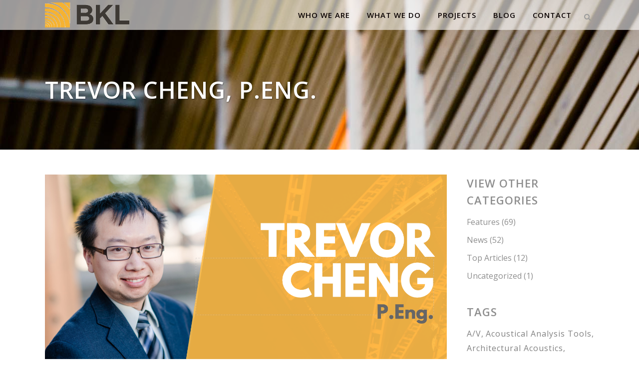

--- FILE ---
content_type: text/html; charset=UTF-8
request_url: https://bkl.ca/news/trevor-cheng-p-eng/
body_size: 13445
content:
<!DOCTYPE html><html lang="en-CA"><head><meta charset="UTF-8" /><link rel="preconnect" href="https://fonts.gstatic.com/" crossorigin /><meta name="viewport" content="width=device-width,initial-scale=1,user-scalable=no"><meta name="description" content="Acoustical engineering consultants in Vancouver provide consulting services for Western Canada and the world."><meta name="keywords" content="acoustics, acoustical, noise, noise control, vibration isolation, consulting services, engineering services, acoustical consulting, acoustical engineering"><link rel="profile" href="http://gmpg.org/xfn/11" /><link rel="pingback" href="https://bkl.ca/xmlrpc.php" /><title>BKL | Trevor Cheng, P.Eng.</title><meta name='robots' content='max-image-preview:large' /><link rel='dns-prefetch' href='//www.googletagmanager.com' /><link rel='dns-prefetch' href='//fonts.googleapis.com' /><link rel='dns-prefetch' href='//use.fontawesome.com' /><link rel="alternate" type="application/rss+xml" title="BKL &raquo; Feed" href="https://bkl.ca/feed/" /><link rel="alternate" type="application/rss+xml" title="BKL &raquo; Comments Feed" href="https://bkl.ca/comments/feed/" /> <script src="[data-uri]" defer></script><script data-optimized="1" src="https://bkl.ca/wp-content/plugins/litespeed-cache/assets/js/webfontloader.min.js" defer></script><link data-optimized="2" rel="stylesheet" href="https://bkl.ca/wp-content/litespeed/css/6c1a8c49032572f4a1ebb7f6047fd848.css?ver=7668f" /> <script type="text/javascript" src="https://bkl.ca/wp-includes/js/jquery/jquery.min.js?ver=3.7.1" id="jquery-core-js"></script> <script type="text/javascript" src="https://bkl.ca/wp-content/plugins/LayerSlider/assets/static/layerslider/js/layerslider.kreaturamedia.jquery.js?ver=7.14.1" id="layerslider-js"></script> 
 <script type="text/javascript" src="https://www.googletagmanager.com/gtag/js?id=GT-TXHQDS9X" id="google_gtagjs-js" defer data-deferred="1"></script> <script type="text/javascript" id="google_gtagjs-js-after" src="[data-uri]" defer></script> <script></script><meta name="generator" content="Powered by LayerSlider 7.14.1 - Build Heros, Sliders, and Popups. Create Animations and Beautiful, Rich Web Content as Easy as Never Before on WordPress." /><link rel="https://api.w.org/" href="https://bkl.ca/wp-json/" /><link rel="alternate" title="JSON" type="application/json" href="https://bkl.ca/wp-json/wp/v2/posts/19664" /><link rel="EditURI" type="application/rsd+xml" title="RSD" href="https://bkl.ca/xmlrpc.php?rsd" /><link rel="canonical" href="https://bkl.ca/news/trevor-cheng-p-eng/" /><link rel='shortlink' href='https://bkl.ca/?p=19664' /><link rel="alternate" title="oEmbed (JSON)" type="application/json+oembed" href="https://bkl.ca/wp-json/oembed/1.0/embed?url=https%3A%2F%2Fbkl.ca%2Fnews%2Ftrevor-cheng-p-eng%2F" /><link rel="alternate" title="oEmbed (XML)" type="text/xml+oembed" href="https://bkl.ca/wp-json/oembed/1.0/embed?url=https%3A%2F%2Fbkl.ca%2Fnews%2Ftrevor-cheng-p-eng%2F&#038;format=xml" /><meta name="generator" content="Site Kit by Google 1.170.0" /><meta name="generator" content="Elementor 3.34.2; features: additional_custom_breakpoints; settings: css_print_method-external, google_font-enabled, font_display-auto"><meta name="generator" content="Powered by WPBakery Page Builder - drag and drop page builder for WordPress."/><meta name="generator" content="Powered by Slider Revolution 6.7.29 - responsive, Mobile-Friendly Slider Plugin for WordPress with comfortable drag and drop interface." /><link rel="icon" href="https://bkl.ca/wp-content/uploads/cropped-BKL-logo-web-tab-32x32.jpg" sizes="32x32" /><link rel="icon" href="https://bkl.ca/wp-content/uploads/cropped-BKL-logo-web-tab-192x192.jpg" sizes="192x192" /><link rel="apple-touch-icon" href="https://bkl.ca/wp-content/uploads/cropped-BKL-logo-web-tab-180x180.jpg" /><meta name="msapplication-TileImage" content="https://bkl.ca/wp-content/uploads/cropped-BKL-logo-web-tab-270x270.jpg" />
<noscript><style>.wpb_animate_when_almost_visible { opacity: 1; }</style></noscript></head><body class="wp-singular post-template-default single single-post postid-19664 single-format-standard wp-theme-bridge bridge-core-3.3.3 qi-blocks-1.3.6 qodef-gutenberg--no-touch qodef-qi--no-touch qi-addons-for-elementor-1.9.5 qode-optimizer-1.0.4  qode-theme-ver-30.8.6 qode-theme-bridge qode_header_in_grid wpb-js-composer js-comp-ver-8.2 vc_responsive elementor-default elementor-kit-20567" itemscope itemtype="http://schema.org/WebPage"><div class="wrapper"><div class="wrapper_inner"><header class=" scroll_header_top_area  fixed scrolled_not_transparent page_header"><div class="header_inner clearfix"><form role="search" id="searchform" action="https://bkl.ca/" class="qode_search_form" method="get"><div class="container"><div class="container_inner clearfix">
<i class="qode_icon_font_awesome fa fa-search qode_icon_in_search" ></i>            <input type="text" placeholder="Search" name="s" class="qode_search_field" autocomplete="off" />
<input type="submit" value="Search" /><div class="qode_search_close">
<a href="#">
<i class="qode_icon_font_awesome fa fa-times qode_icon_in_search" ></i>                </a></div></div></div></form><div class="header_top_bottom_holder"><div class="header_bottom clearfix" style=' background-color:rgba(255, 255, 255, 0.6);' ><div class="container"><div class="container_inner clearfix"><div class="header_inner_left"><div class="mobile_menu_button">
<span>
<i class="qode_icon_font_awesome fa fa-bars " ></i>		</span></div><div class="logo_wrapper" ><div class="q_logo">
<a itemprop="url" href="https://bkl.ca/" >
<img data-lazyloaded="1" src="[data-uri]" itemprop="image" class="normal" data-src="https://bkl.ca/wp-content/uploads/BKL-Primary-hor-clr-600pix.png" alt="Logo"><noscript><img itemprop="image" class="normal" src="https://bkl.ca/wp-content/uploads/BKL-Primary-hor-clr-600pix.png" alt="Logo"></noscript> 			 <img data-lazyloaded="1" src="[data-uri]" itemprop="image" class="light" data-src="https://bkl.ca/wp-content/uploads/BKL-Primary-hor-clr-600pix.png" alt="Logo"/><noscript><img itemprop="image" class="light" src="https://bkl.ca/wp-content/uploads/BKL-Primary-hor-clr-600pix.png" alt="Logo"/></noscript> 			 <img data-lazyloaded="1" src="[data-uri]" itemprop="image" class="dark" data-src="https://bkl.ca/wp-content/uploads/BKL-Primary-hor-clr-600pix.png" alt="Logo"/><noscript><img itemprop="image" class="dark" src="https://bkl.ca/wp-content/uploads/BKL-Primary-hor-clr-600pix.png" alt="Logo"/></noscript> 			 <img data-lazyloaded="1" src="[data-uri]" itemprop="image" class="sticky" data-src="https://bkl.ca/wp-content/themes/bridge/img/logo_black.png" alt="Logo"/><noscript><img itemprop="image" class="sticky" src="https://bkl.ca/wp-content/themes/bridge/img/logo_black.png" alt="Logo"/></noscript> 			 <img data-lazyloaded="1" src="[data-uri]" itemprop="image" class="mobile" data-src="https://bkl.ca/wp-content/uploads/BKL-Primary-hor-clr-600pix.png" alt="Logo"/><noscript><img itemprop="image" class="mobile" src="https://bkl.ca/wp-content/uploads/BKL-Primary-hor-clr-600pix.png" alt="Logo"/></noscript> 					</a></div></div></div><div class="header_inner_right"><div class="side_menu_button_wrapper right"><div class="side_menu_button">
<a class="search_button search_slides_from_window_top normal" href="javascript:void(0)">
<i class="qode_icon_font_awesome fa fa-search " ></i>	</a></div></div></div><nav class="main_menu drop_down right"><ul id="menu-2015-main-menu" class=""><li id="nav-menu-item-16185" class="menu-item menu-item-type-post_type menu-item-object-page menu-item-has-children  has_sub narrow"><a href="https://bkl.ca/who-we-are/" class=""><i class="menu_icon blank fa"></i><span>Who We Are</span><span class="plus"></span></a><div class="second"><div class="inner"><ul><li id="nav-menu-item-17557" class="menu-item menu-item-type-custom menu-item-object-custom "><a href="https://bkl.ca/team/#about-us" class=""><i class="menu_icon blank fa"></i><span>About Us</span><span class="plus"></span></a></li><li id="nav-menu-item-18577" class="menu-item menu-item-type-post_type menu-item-object-page "><a href="https://bkl.ca/bkl-timeline/" class=""><i class="menu_icon blank fa"></i><span>Our History</span><span class="plus"></span></a></li><li id="nav-menu-item-17558" class="menu-item menu-item-type-custom menu-item-object-custom "><a href="https://bkl.ca/team/#team" class=""><i class="menu_icon blank fa"></i><span>Our Team</span><span class="plus"></span></a></li><li id="nav-menu-item-17561" class="menu-item menu-item-type-custom menu-item-object-custom "><a href="https://bkl.ca/team/#quality-assurance" class=""><i class="menu_icon blank fa"></i><span>Quality Assurance</span><span class="plus"></span></a></li><li id="nav-menu-item-17559" class="menu-item menu-item-type-custom menu-item-object-custom "><a href="https://bkl.ca/team/#professional-memberships" class=""><i class="menu_icon blank fa"></i><span>Professional Memberships</span><span class="plus"></span></a></li><li id="nav-menu-item-17474" class="menu-item menu-item-type-post_type menu-item-object-page "><a href="https://bkl.ca/team/sustainability/" class=""><i class="menu_icon blank fa"></i><span>Sustainability</span><span class="plus"></span></a></li><li id="nav-menu-item-17475" class="menu-item menu-item-type-post_type menu-item-object-page "><a href="https://bkl.ca/careers/" class=""><i class="menu_icon blank fa"></i><span>Careers</span><span class="plus"></span></a></li></ul></div></div></li><li id="nav-menu-item-17070" class="menu-item menu-item-type-post_type menu-item-object-page menu-item-has-children  has_sub narrow"><a href="https://bkl.ca/what-we-do" class=""><i class="menu_icon blank fa"></i><span>What We Do</span><span class="plus"></span></a><div class="second"><div class="inner"><ul><li id="nav-menu-item-17562" class="menu-item menu-item-type-custom menu-item-object-custom "><a href="https://bkl.ca/what-we-do/#sectors" class=""><i class="menu_icon blank fa"></i><span>Sectors</span><span class="plus"></span></a></li><li id="nav-menu-item-17563" class="menu-item menu-item-type-custom menu-item-object-custom "><a href="https://bkl.ca/what-we-do/#services" class=""><i class="menu_icon blank fa"></i><span>Services</span><span class="plus"></span></a></li><li id="nav-menu-item-17473" class="menu-item menu-item-type-post_type menu-item-object-page "><a href="https://bkl.ca/instrumentation-and-software" class=""><i class="menu_icon blank fa"></i><span>Instrumentation and Software</span><span class="plus"></span></a></li><li id="nav-menu-item-17476" class="menu-item menu-item-type-post_type menu-item-object-page "><a href="https://bkl.ca/working-with-a-consultant/" class=""><i class="menu_icon blank fa"></i><span>Working with Us</span><span class="plus"></span></a></li></ul></div></div></li><li id="nav-menu-item-16710" class="menu-item menu-item-type-post_type menu-item-object-page  narrow"><a href="https://bkl.ca/projects" class=""><i class="menu_icon blank fa"></i><span>Projects</span><span class="plus"></span></a></li><li id="nav-menu-item-16113" class="menu-item menu-item-type-post_type menu-item-object-page current_page_parent menu-item-has-children  has_sub narrow"><a href="https://bkl.ca/blog/" class=""><i class="menu_icon blank fa"></i><span>Blog</span><span class="plus"></span></a><div class="second"><div class="inner"><ul><li id="nav-menu-item-17680" class="menu-item menu-item-type-taxonomy menu-item-object-category current-post-ancestor current-menu-parent current-post-parent "><a href="https://bkl.ca/category/news/" class=""><i class="menu_icon blank fa"></i><span>News</span><span class="plus"></span></a></li><li id="nav-menu-item-17679" class="menu-item menu-item-type-taxonomy menu-item-object-category "><a href="https://bkl.ca/category/features/" class=""><i class="menu_icon blank fa"></i><span>Features</span><span class="plus"></span></a></li><li id="nav-menu-item-17546" class="menu-item menu-item-type-taxonomy menu-item-object-category "><a href="https://bkl.ca/category/top-articles/" class=""><i class="menu_icon blank fa"></i><span>Top Articles</span><span class="plus"></span></a></li></ul></div></div></li><li id="nav-menu-item-16114" class="menu-item menu-item-type-post_type menu-item-object-page  narrow"><a href="https://bkl.ca/contact-us" class=""><i class="menu_icon blank fa"></i><span>Contact</span><span class="plus"></span></a></li></ul></nav><nav class="mobile_menu"><ul id="menu-2015-main-menu-1" class=""><li id="mobile-menu-item-16185" class="menu-item menu-item-type-post_type menu-item-object-page menu-item-has-children  has_sub"><a href="https://bkl.ca/who-we-are/" class=""><span>Who We Are</span></a><span class="mobile_arrow"><i class="fa fa-angle-right"></i><i class="fa fa-angle-down"></i></span><ul class="sub_menu"><li id="mobile-menu-item-17557" class="menu-item menu-item-type-custom menu-item-object-custom "><a href="https://bkl.ca/team/#about-us" class=""><span>About Us</span></a><span class="mobile_arrow"><i class="fa fa-angle-right"></i><i class="fa fa-angle-down"></i></span></li><li id="mobile-menu-item-18577" class="menu-item menu-item-type-post_type menu-item-object-page "><a href="https://bkl.ca/bkl-timeline/" class=""><span>Our History</span></a><span class="mobile_arrow"><i class="fa fa-angle-right"></i><i class="fa fa-angle-down"></i></span></li><li id="mobile-menu-item-17558" class="menu-item menu-item-type-custom menu-item-object-custom "><a href="https://bkl.ca/team/#team" class=""><span>Our Team</span></a><span class="mobile_arrow"><i class="fa fa-angle-right"></i><i class="fa fa-angle-down"></i></span></li><li id="mobile-menu-item-17561" class="menu-item menu-item-type-custom menu-item-object-custom "><a href="https://bkl.ca/team/#quality-assurance" class=""><span>Quality Assurance</span></a><span class="mobile_arrow"><i class="fa fa-angle-right"></i><i class="fa fa-angle-down"></i></span></li><li id="mobile-menu-item-17559" class="menu-item menu-item-type-custom menu-item-object-custom "><a href="https://bkl.ca/team/#professional-memberships" class=""><span>Professional Memberships</span></a><span class="mobile_arrow"><i class="fa fa-angle-right"></i><i class="fa fa-angle-down"></i></span></li><li id="mobile-menu-item-17474" class="menu-item menu-item-type-post_type menu-item-object-page "><a href="https://bkl.ca/team/sustainability/" class=""><span>Sustainability</span></a><span class="mobile_arrow"><i class="fa fa-angle-right"></i><i class="fa fa-angle-down"></i></span></li><li id="mobile-menu-item-17475" class="menu-item menu-item-type-post_type menu-item-object-page "><a href="https://bkl.ca/careers/" class=""><span>Careers</span></a><span class="mobile_arrow"><i class="fa fa-angle-right"></i><i class="fa fa-angle-down"></i></span></li></ul></li><li id="mobile-menu-item-17070" class="menu-item menu-item-type-post_type menu-item-object-page menu-item-has-children  has_sub"><a href="https://bkl.ca/what-we-do" class=""><span>What We Do</span></a><span class="mobile_arrow"><i class="fa fa-angle-right"></i><i class="fa fa-angle-down"></i></span><ul class="sub_menu"><li id="mobile-menu-item-17562" class="menu-item menu-item-type-custom menu-item-object-custom "><a href="https://bkl.ca/what-we-do/#sectors" class=""><span>Sectors</span></a><span class="mobile_arrow"><i class="fa fa-angle-right"></i><i class="fa fa-angle-down"></i></span></li><li id="mobile-menu-item-17563" class="menu-item menu-item-type-custom menu-item-object-custom "><a href="https://bkl.ca/what-we-do/#services" class=""><span>Services</span></a><span class="mobile_arrow"><i class="fa fa-angle-right"></i><i class="fa fa-angle-down"></i></span></li><li id="mobile-menu-item-17473" class="menu-item menu-item-type-post_type menu-item-object-page "><a href="https://bkl.ca/instrumentation-and-software" class=""><span>Instrumentation and Software</span></a><span class="mobile_arrow"><i class="fa fa-angle-right"></i><i class="fa fa-angle-down"></i></span></li><li id="mobile-menu-item-17476" class="menu-item menu-item-type-post_type menu-item-object-page "><a href="https://bkl.ca/working-with-a-consultant/" class=""><span>Working with Us</span></a><span class="mobile_arrow"><i class="fa fa-angle-right"></i><i class="fa fa-angle-down"></i></span></li></ul></li><li id="mobile-menu-item-16710" class="menu-item menu-item-type-post_type menu-item-object-page "><a href="https://bkl.ca/projects" class=""><span>Projects</span></a><span class="mobile_arrow"><i class="fa fa-angle-right"></i><i class="fa fa-angle-down"></i></span></li><li id="mobile-menu-item-16113" class="menu-item menu-item-type-post_type menu-item-object-page current_page_parent menu-item-has-children  has_sub"><a href="https://bkl.ca/blog/" class=""><span>Blog</span></a><span class="mobile_arrow"><i class="fa fa-angle-right"></i><i class="fa fa-angle-down"></i></span><ul class="sub_menu"><li id="mobile-menu-item-17680" class="menu-item menu-item-type-taxonomy menu-item-object-category current-post-ancestor current-menu-parent current-post-parent "><a href="https://bkl.ca/category/news/" class=""><span>News</span></a><span class="mobile_arrow"><i class="fa fa-angle-right"></i><i class="fa fa-angle-down"></i></span></li><li id="mobile-menu-item-17679" class="menu-item menu-item-type-taxonomy menu-item-object-category "><a href="https://bkl.ca/category/features/" class=""><span>Features</span></a><span class="mobile_arrow"><i class="fa fa-angle-right"></i><i class="fa fa-angle-down"></i></span></li><li id="mobile-menu-item-17546" class="menu-item menu-item-type-taxonomy menu-item-object-category "><a href="https://bkl.ca/category/top-articles/" class=""><span>Top Articles</span></a><span class="mobile_arrow"><i class="fa fa-angle-right"></i><i class="fa fa-angle-down"></i></span></li></ul></li><li id="mobile-menu-item-16114" class="menu-item menu-item-type-post_type menu-item-object-page "><a href="https://bkl.ca/contact-us" class=""><span>Contact</span></a><span class="mobile_arrow"><i class="fa fa-angle-right"></i><i class="fa fa-angle-down"></i></span></li></ul></nav></div></div></div></div></div></header>	<a id="back_to_top" href="#">
<span class="fa-stack">
<i class="qode_icon_font_awesome fa fa-arrow-up " ></i>        </span>
</a><div class="content "><div class="content_inner  "><div class="title_outer animate_title_area title_text_shadow"    data-height="300"style="opacity:0;height:60px;"><div class="title title_size_large  position_left  has_fixed_background " style="background-size:2048px auto;background-image:url(https://bkl.ca/wp-content/uploads/DSC_2783.jpg);height:300px;"><div class="image not_responsive"><img data-lazyloaded="1" src="[data-uri]" itemprop="image" data-src="https://bkl.ca/wp-content/uploads/DSC_2783.jpg" alt="&nbsp;" /><noscript><img itemprop="image" src="https://bkl.ca/wp-content/uploads/DSC_2783.jpg" alt="&nbsp;" /></noscript></div><div class="title_holder"  style="padding-top:60px;height:240px;"><div class="container"><div class="container_inner clearfix"><div class="title_subtitle_holder" ><div class="title_subtitle_holder_inner"><h1 ><span>Trevor Cheng, P.Eng.</span></h1></div></div></div></div></div></div></div><div class="container"><div class="container_inner default_template_holder" ><div class="two_columns_75_25 background_color_sidebar grid2 clearfix"><div class="column1"><div class="column_inner"><div class="blog_single blog_holder"><article id="post-19664" class="post-19664 post type-post status-publish format-standard has-post-thumbnail hentry category-news tag-hr"><div class="post_content_holder"><div class="post_image">
<img data-lazyloaded="1" src="[data-uri]" fetchpriority="high" width="1504" height="838" data-src="https://bkl.ca/wp-content/uploads/TrevorChengPEng.png" class="attachment-full size-full wp-post-image" alt="" decoding="async" data-srcset="https://bkl.ca/wp-content/uploads/TrevorChengPEng.png 1504w, https://bkl.ca/wp-content/uploads/TrevorChengPEng-300x167.png 300w, https://bkl.ca/wp-content/uploads/TrevorChengPEng-768x428.png 768w, https://bkl.ca/wp-content/uploads/TrevorChengPEng-1024x571.png 1024w, https://bkl.ca/wp-content/uploads/TrevorChengPEng-700x390.png 700w" data-sizes="(max-width: 1504px) 100vw, 1504px" /><noscript><img fetchpriority="high" width="1504" height="838" src="https://bkl.ca/wp-content/uploads/TrevorChengPEng.png" class="attachment-full size-full wp-post-image" alt="" decoding="async" srcset="https://bkl.ca/wp-content/uploads/TrevorChengPEng.png 1504w, https://bkl.ca/wp-content/uploads/TrevorChengPEng-300x167.png 300w, https://bkl.ca/wp-content/uploads/TrevorChengPEng-768x428.png 768w, https://bkl.ca/wp-content/uploads/TrevorChengPEng-1024x571.png 1024w, https://bkl.ca/wp-content/uploads/TrevorChengPEng-700x390.png 700w" sizes="(max-width: 1504px) 100vw, 1504px" /></noscript></div><div class="post_text"><div class="post_text_inner"><h2 itemprop="name" class="entry_title"><span itemprop="dateCreated" class="date entry_date updated">12 Feb<meta itemprop="interactionCount" content="UserComments: 0"/></span> Trevor Cheng, P.Eng.</h2><div class="post_info">
<span class="time">Posted at 09:42h</span>
in <a href="https://bkl.ca/category/news/" rel="category tag">News</a>							<span class="post_author">
by								<a itemprop="author" class="post_author_link" href="https://bkl.ca/author/erik-johnson/">Admin</a>
</span>
<span class="dots"><i class="fa fa-square"></i></span><a itemprop="url" class="post_comments" href="https://bkl.ca/news/trevor-cheng-p-eng/#respond" target="_self">0 Comments</a>
<span class="dots"><i class="fa fa-square"></i></span><div class="blog_like">
<a  href="#" class="qode-like" id="qode-like-19664" title="Like this">0<span>  Likes</span></a></div>
<span class="dots"><i class="fa fa-square"></i></span><div class="blog_share qode_share"><div class="social_share_holder"><a href="javascript:void(0)" target="_self"><span class="social_share_title">Share</span></a><div class="social_share_dropdown"><div class="inner_arrow"></div><ul><li class="facebook_share"><a href="javascript:void(0)" onclick="window.open('https://www.facebook.com/sharer.php?u=https://bkl.ca/news/trevor-cheng-p-eng/', 'sharer', 'toolbar=0,status=0,width=620,height=280');"><i class="fa fa-facebook"></i></a></li><li class="twitter_share"><a href="#" onclick="popUp=window.open('https://twitter.com/intent/tweet?text=http://BKL%20has%20another%20P.Eng.%20on%20its%20team!%20Trevor%20Cheng%20joins%20the%20list%20of%20Professional%20Engineers%20at%20%20via%20@BKLConsultants%20https://bkl.ca/news/trevor-cheng-p-eng/', 'popupwindow', 'scrollbars=yes,width=800,height=400');popUp.focus();return false;"><i class="fa fa-twitter"></i></a></li><li class="google_share"><a href="#" onclick="popUp=window.open('https://plus.google.com/share?url=https://bkl.ca/news/trevor-cheng-p-eng/', 'popupwindow', 'scrollbars=yes,width=800,height=400');popUp.focus();return false"><i class="fa fa-google-plus"></i></a></li><li class="linkedin_share"><a href="#" onclick="popUp=window.open('https://linkedin.com/shareArticle?mini=true&amp;url=https://bkl.ca/news/trevor-cheng-p-eng/&amp;title=http://Trevor%20Cheng,%20P.Eng.', 'popupwindow', 'scrollbars=yes,width=800,height=400');popUp.focus();return false"><i class="fa fa-linkedin"></i></a></li><li class="tumblr_share"><a href="#" onclick="popUp=window.open('https://www.tumblr.com/share/link?url=https://bkl.ca/news/trevor-cheng-p-eng/&amp;name=http://Trevor%20Cheng,%20P.Eng.&amp;description=http://BKL%20has%20another%20P.Eng.%20on%20its%20team!%20Trevor%20Cheng%20joins%20the%20list%20of%20Professional%20Engineers%20at%20BKL,%20earning%20his%20professional...', 'popupwindow', 'scrollbars=yes,width=800,height=400');popUp.focus();return false"><i class="fa fa-tumblr"></i></a></li><li class="pinterest_share"><a href="#" onclick="popUp=window.open('https://pinterest.com/pin/create/button/?url=https://bkl.ca/news/trevor-cheng-p-eng/&amp;description=Trevor Cheng, P.Eng.&amp;media=https://bkl.ca/wp-content/uploads/TrevorChengPEng.png', 'popupwindow', 'scrollbars=yes,width=800,height=400');popUp.focus();return false"><i class="fa fa-pinterest"></i></a></li></ul></div></div></div></div><p>BKL has another P.Eng. on its team! Trevor Cheng joins the list of Professional Engineers at BKL, earning his professional engineering license in November 2018. Way to go, Trevor!</p><p>To obtain a professional engineering license, you must demonstrate at least <a href="https://www.egbc.ca/Become-a-Member/How-to-Apply/Professional-Membership-and-Licence/Engineer-First-Time-Applying-in-Canada">four years of satisfactory engineering work experience</a> and detail how your project work relates to the 34 competencies provided by the <a href="https://www.egbc.ca/About">Engineers and Geoscientists BC</a> association.</p><p>Here are some of Trevor’s works through the years:</p><ul><li><strong>Port of Vancouver Terminals – Vancouver, BC<br />
</strong>Canada’s largest port facilitates the movement of over $43 billion in goods every year and enables trade with dozens of economies worldwide. Trevor has performed work at most of these terminals, starting with vibration assessments in 2007, and monitoring terminal noise and advising the port’s various tenants is among Trevor’s largest ongoing commitments.</li></ul><ul><li><strong>Royal Opera House – London, England</strong><br />
Enthusiasts of the ballet and opera know the Royal Opera House well. The performing arts venue is among the largest in London, and its main auditorium can seat well over 2,000 guests. In 2015, the building underwent major renovations while shows continued to be staged. Trevor provided noise and vibration assessments for the Royal Opera House to ensure the construction noise wouldn’t affect the ambiance and operations of the stage and production house.</li></ul><ul><li><strong>Joseph and Rosalie Segal Family Health Centre – Vancouver, BC</strong><br />
This $82 million, eight-storey building located within the Vancouver General Hospital site was designed to provide specialized mental health and substance-use care. The building officially opened its doors to the community in 2017. Trevor assessed indoor and outdoor noise levels from the building’s HVAC system. Also, during the building’s construction phase, Trevor reviewed shop drawings and made recommendations to meet speech privacy requirements between suites.</li></ul><ul><li><strong>Victoria International Airport (YYJ) – North Saanich, BC</strong><br />
One of Trevor’s passions is flying, so he has a particular interest in aircraft noise. Noise is a significant ongoing concern with all airports, and YYJ is no exception. In an effort to reduce the negative effects of noise on surrounding communities, BKL was retained by the airport authority to conduct noise measurements in seven locations and assess potential effects. Trevor completed this project by presenting our results to the interested stakeholders.</li></ul><p>Trevor’s engineering career has taken him all over the world: Germany, England, and now back to where he grew up in Vancouver, BC. Trevor joined BKL in 2016 and took on a range of projects focused on industrial and transportation noise. Trevor has become a reliable and consistent project engineer, valued by colleagues and clients alike for his professionalism and steady work ethic.</p><p>You worked hard for this, Trevor. Congratulations!</p><p><em>Written by Shirin Escarcha</em></p></div></div></div><div class="single_tags clearfix"><div class="tags_text"><h5>Tags:</h5>
<a href="https://bkl.ca/tag/hr/" rel="tag">HR</a></div></div></article></div><div class="comment_holder clearfix" id="comments"><div class="comment_number"><div class="comment_number_inner"><h5>No Comments</h5></div></div><div class="comments"><p>Sorry, the comment form is closed at this time.</p></div></div><div class="comment_pager"><p></p></div><div class="comment_form"></div></div></div><div class="column2"><div class="column_inner"><aside class="sidebar"><div id="categories-5" class="widget widget_categories"><h5>View Other Categories</h5><ul><li class="cat-item cat-item-220"><a href="https://bkl.ca/category/features/">Features</a> (69)</li><li class="cat-item cat-item-221"><a href="https://bkl.ca/category/news/">News</a> (52)</li><li class="cat-item cat-item-202"><a href="https://bkl.ca/category/top-articles/">Top Articles</a> (12)</li><li class="cat-item cat-item-1"><a href="https://bkl.ca/category/uncategorized/">Uncategorized</a> (1)</li></ul></div><div id="tag_cloud-9" class="widget widget_tag_cloud"><h5>Tags</h5><div class="tagcloud"><a href="https://bkl.ca/tag/a-v/" class="tag-cloud-link tag-link-296 tag-link-position-1" style="font-size: 8pt;" aria-label="A/V (1 item)">A/V</a>
<a href="https://bkl.ca/tag/acoustical-analysis-tools/" class="tag-cloud-link tag-link-223 tag-link-position-2" style="font-size: 17.370078740157pt;" aria-label="Acoustical Analysis Tools (13 items)">Acoustical Analysis Tools</a>
<a href="https://bkl.ca/tag/architectural-acoustics/" class="tag-cloud-link tag-link-323 tag-link-position-3" style="font-size: 8pt;" aria-label="Architectural Acoustics (1 item)">Architectural Acoustics</a>
<a href="https://bkl.ca/tag/bc-building-code/" class="tag-cloud-link tag-link-305 tag-link-position-4" style="font-size: 8pt;" aria-label="BC Building Code (1 item)">BC Building Code</a>
<a href="https://bkl.ca/tag/bc-energy-step-code/" class="tag-cloud-link tag-link-304 tag-link-position-5" style="font-size: 8pt;" aria-label="BC Energy Step Code (1 item)">BC Energy Step Code</a>
<a href="https://bkl.ca/tag/building-acoustics/" class="tag-cloud-link tag-link-219 tag-link-position-6" style="font-size: 22pt;" aria-label="Building Acoustics (36 items)">Building Acoustics</a>
<a href="https://bkl.ca/tag/building-construction/" class="tag-cloud-link tag-link-224 tag-link-position-7" style="font-size: 19.244094488189pt;" aria-label="Building Construction (20 items)">Building Construction</a>
<a href="https://bkl.ca/tag/carbon/" class="tag-cloud-link tag-link-301 tag-link-position-8" style="font-size: 9.9842519685039pt;" aria-label="Carbon (2 items)">Carbon</a>
<a href="https://bkl.ca/tag/causes/" class="tag-cloud-link tag-link-260 tag-link-position-9" style="font-size: 8pt;" aria-label="Causes (1 item)">Causes</a>
<a href="https://bkl.ca/tag/christmas/" class="tag-cloud-link tag-link-295 tag-link-position-10" style="font-size: 8pt;" aria-label="christmas (1 item)">christmas</a>
<a href="https://bkl.ca/tag/co-op/" class="tag-cloud-link tag-link-298 tag-link-position-11" style="font-size: 9.9842519685039pt;" aria-label="co-op (2 items)">co-op</a>
<a href="https://bkl.ca/tag/co-op-experience/" class="tag-cloud-link tag-link-351 tag-link-position-12" style="font-size: 8pt;" aria-label="Co-op experience (1 item)">Co-op experience</a>
<a href="https://bkl.ca/tag/co-op-journey/" class="tag-cloud-link tag-link-350 tag-link-position-13" style="font-size: 8pt;" aria-label="Co-op Journey (1 item)">Co-op Journey</a>
<a href="https://bkl.ca/tag/commercial/" class="tag-cloud-link tag-link-284 tag-link-position-14" style="font-size: 11.307086614173pt;" aria-label="Commercial (3 items)">Commercial</a>
<a href="https://bkl.ca/tag/conference/" class="tag-cloud-link tag-link-289 tag-link-position-15" style="font-size: 8pt;" aria-label="Conference (1 item)">Conference</a>
<a href="https://bkl.ca/tag/embodied-carbon/" class="tag-cloud-link tag-link-302 tag-link-position-16" style="font-size: 8pt;" aria-label="Embodied Carbon (1 item)">Embodied Carbon</a>
<a href="https://bkl.ca/tag/employee-spotlight/" class="tag-cloud-link tag-link-332 tag-link-position-17" style="font-size: 8pt;" aria-label="Employee Spotlight (1 item)">Employee Spotlight</a>
<a href="https://bkl.ca/tag/footfall-noise/" class="tag-cloud-link tag-link-285 tag-link-position-18" style="font-size: 8pt;" aria-label="Footfall Noise (1 item)">Footfall Noise</a>
<a href="https://bkl.ca/tag/hearing/" class="tag-cloud-link tag-link-266 tag-link-position-19" style="font-size: 15.165354330709pt;" aria-label="Hearing (8 items)">Hearing</a>
<a href="https://bkl.ca/tag/heat-pump/" class="tag-cloud-link tag-link-320 tag-link-position-20" style="font-size: 8pt;" aria-label="Heat Pump (1 item)">Heat Pump</a>
<a href="https://bkl.ca/tag/holidays/" class="tag-cloud-link tag-link-294 tag-link-position-21" style="font-size: 8pt;" aria-label="holidays (1 item)">holidays</a>
<a href="https://bkl.ca/tag/hr/" class="tag-cloud-link tag-link-226 tag-link-position-22" style="font-size: 20.125984251969pt;" aria-label="HR (24 items)">HR</a>
<a href="https://bkl.ca/tag/inspiration/" class="tag-cloud-link tag-link-319 tag-link-position-23" style="font-size: 11.307086614173pt;" aria-label="Inspiration (3 items)">Inspiration</a>
<a href="https://bkl.ca/tag/internship/" class="tag-cloud-link tag-link-303 tag-link-position-24" style="font-size: 8pt;" aria-label="internship (1 item)">internship</a>
<a href="https://bkl.ca/tag/interview/" class="tag-cloud-link tag-link-325 tag-link-position-25" style="font-size: 9.9842519685039pt;" aria-label="Interview (2 items)">Interview</a>
<a href="https://bkl.ca/tag/modular-buildings/" class="tag-cloud-link tag-link-288 tag-link-position-26" style="font-size: 8pt;" aria-label="Modular Buildings (1 item)">Modular Buildings</a>
<a href="https://bkl.ca/tag/noise-and-society/" class="tag-cloud-link tag-link-254 tag-link-position-27" style="font-size: 20.787401574803pt;" aria-label="Noise and Society (28 items)">Noise and Society</a>
<a href="https://bkl.ca/tag/noise-and-vibration-control/" class="tag-cloud-link tag-link-255 tag-link-position-28" style="font-size: 20.677165354331pt;" aria-label="Noise and Vibration Control (27 items)">Noise and Vibration Control</a>
<a href="https://bkl.ca/tag/noise-regulations/" class="tag-cloud-link tag-link-228 tag-link-position-29" style="font-size: 19.685039370079pt;" aria-label="Noise Regulations (22 items)">Noise Regulations</a>
<a href="https://bkl.ca/tag/open-office-acoustics/" class="tag-cloud-link tag-link-273 tag-link-position-30" style="font-size: 11.307086614173pt;" aria-label="Open Office Acoustics (3 items)">Open Office Acoustics</a>
<a href="https://bkl.ca/tag/p-eng/" class="tag-cloud-link tag-link-299 tag-link-position-31" style="font-size: 8pt;" aria-label="P.Eng (1 item)">P.Eng</a>
<a href="https://bkl.ca/tag/performing-arts/" class="tag-cloud-link tag-link-257 tag-link-position-32" style="font-size: 15.716535433071pt;" aria-label="Performing Arts (9 items)">Performing Arts</a>
<a href="https://bkl.ca/tag/presentations/" class="tag-cloud-link tag-link-258 tag-link-position-33" style="font-size: 16.157480314961pt;" aria-label="Presentations (10 items)">Presentations</a>
<a href="https://bkl.ca/tag/professional-engineer/" class="tag-cloud-link tag-link-334 tag-link-position-34" style="font-size: 9.9842519685039pt;" aria-label="Professional Engineer (2 items)">Professional Engineer</a>
<a href="https://bkl.ca/tag/professional-practice/" class="tag-cloud-link tag-link-229 tag-link-position-35" style="font-size: 18.582677165354pt;" aria-label="Professional Practice (17 items)">Professional Practice</a>
<a href="https://bkl.ca/tag/restaurants/" class="tag-cloud-link tag-link-300 tag-link-position-36" style="font-size: 8pt;" aria-label="Restaurants (1 item)">Restaurants</a>
<a href="https://bkl.ca/tag/room-acoustics/" class="tag-cloud-link tag-link-262 tag-link-position-37" style="font-size: 20.125984251969pt;" aria-label="Room Acoustics (24 items)">Room Acoustics</a>
<a href="https://bkl.ca/tag/sound-isolation/" class="tag-cloud-link tag-link-259 tag-link-position-38" style="font-size: 20.125984251969pt;" aria-label="Sound Isolation (24 items)">Sound Isolation</a>
<a href="https://bkl.ca/tag/speech-intelligibility/" class="tag-cloud-link tag-link-265 tag-link-position-39" style="font-size: 16.59842519685pt;" aria-label="Speech Intelligibility (11 items)">Speech Intelligibility</a>
<a href="https://bkl.ca/tag/speech-privacy/" class="tag-cloud-link tag-link-272 tag-link-position-40" style="font-size: 13.291338582677pt;" aria-label="Speech Privacy (5 items)">Speech Privacy</a>
<a href="https://bkl.ca/tag/students-professional-development/" class="tag-cloud-link tag-link-352 tag-link-position-41" style="font-size: 8pt;" aria-label="Student&#039;s professional development (1 item)">Student&#039;s professional development</a>
<a href="https://bkl.ca/tag/sustainability/" class="tag-cloud-link tag-link-230 tag-link-position-42" style="font-size: 16.157480314961pt;" aria-label="Sustainability (10 items)">Sustainability</a>
<a href="https://bkl.ca/tag/theatre-acoustics/" class="tag-cloud-link tag-link-256 tag-link-position-43" style="font-size: 15.716535433071pt;" aria-label="Theatre Acoustics (9 items)">Theatre Acoustics</a>
<a href="https://bkl.ca/tag/top-articles/" class="tag-cloud-link tag-link-231 tag-link-position-44" style="font-size: 16.157480314961pt;" aria-label="Top Articles (10 items)">Top Articles</a>
<a href="https://bkl.ca/tag/transit-centre/" class="tag-cloud-link tag-link-297 tag-link-position-45" style="font-size: 8pt;" aria-label="Transit Centre (1 item)">Transit Centre</a></div></div></aside></div></div></div></div></div></div></div><footer ><div class="footer_inner clearfix"><div class="footer_top_holder"><div class="footer_top"><div class="container"><div class="container_inner"><div class="four_columns clearfix"><div class="column1 footer_col1"><div class="column_inner"><div id="text-7" class="widget widget_text"><h5>Contact</h5><div class="textwidget"><div class="wpb_text_column wpb_content_element "><div class="wpb_wrapper"><p>301–3999 Henning Drive</p><p>Burnaby, BC</p><p>V5C 6P9, Canada</p><p>Email: sound@bkl.ca</p><p>Phone: +1 604 988 2508</p></div></div><div class="separator  transparent center  " style="margin-top: 10px;margin-bottom: 10px;"></div>
<span class="q_social_icon_holder normal_social">
<a href="https://twitter.com/BKLConsultants" target="_blank"><i class="fa fa-twitter fa-lg simple_social" style="margin: 0 13px 0 0;"></i></a>
</span>
<span class="q_social_icon_holder normal_social">
<a href="http://www.youtube.com/user/BKLConsultants" target="_blank"><i class="fa fa-youtube fa-lg simple_social" style="margin: 0 13px 0 0;"></i></a>
</span>
<span class="q_social_icon_holder normal_social"><a href="http://www.linkedin.com/company/2707141?trk=tyah&amp;trkInfo=tas%3Abkl%20consultant%2Cidx%3A1-1-1" target="_blank"><i class="fa fa-linkedin fa-lg simple_social" style="margin: 0 13px 0 0;"></i></a>
</span></div></div></div></div><div class="column2 footer_col2"><div class="column_inner"><div id="nav_menu-2" class="widget widget_nav_menu"><h5>About BKL</h5><div class="menu-2015-about-us-container"><ul id="menu-2015-about-us" class="menu"><li id="menu-item-17075" class="menu-item menu-item-type-post_type menu-item-object-page menu-item-17075"><a href="https://bkl.ca/team/sustainability/">Sustainability</a></li><li id="menu-item-17819" class="menu-item menu-item-type-custom menu-item-object-custom menu-item-17819"><a href="https://bkl.ca/wp-content/uploads/BKL_Brochure-WEB.pdf">Brochure</a></li><li id="menu-item-1634" class="menu-item menu-item-type-post_type menu-item-object-page menu-item-1634"><a href="https://bkl.ca/careers/">Careers</a></li><li id="menu-item-17076" class="menu-item menu-item-type-post_type menu-item-object-page menu-item-17076"><a href="https://bkl.ca/privacy/">Privacy</a></li></ul></div></div></div></div><div class="column3 footer_col3"><div class="column_inner"><div id="block-12" class="widget widget_block widget_text"><p></p></div></div></div><div class="column4 footer_col4"><div class="column_inner"><div id="recent-posts-7" class="widget widget_recent_entries"><h5>Latest Blog Posts</h5><ul><li>
<a href="https://bkl.ca/uncategorized/co-op-journey-at-bkl-gaining-real-world-experience-in-acoustical-consulting/">Co-op Journey at BKL: Gaining Real-World Experience in Acoustical Consulting</a>
<span class="post-date">01/12/2026</span></li><li>
<a href="https://bkl.ca/uncategorized/be-cautious-with-sound-absorption-numbers-hidden-pitfalls-every-facility-owner-should-know/">Be Cautious with Sound Absorption Numbers: Hidden Pitfalls Every Facility Owner Should Know</a>
<span class="post-date">11/27/2025</span></li><li>
<a href="https://bkl.ca/features/bring-clarity-to-a-sacred-space-bkls-acoustic-journey-with-the-sfu-first-peoples-gathering-house/">Bring Clarity to a Sacred Space: BKL&#8217;s Acoustic Journey with the SFU First People&#8217;s Gathering House</a>
<span class="post-date">10/10/2025</span></li></ul></div></div></div></div></div></div></div></div><div class="footer_bottom_holder"><div class="footer_bottom"><div class="textwidget"><p>Copyright © 2024 BKL Consultants Ltd.</p></div></div></div></div></footer></div></div> <script type="speculationrules">{"prefetch":[{"source":"document","where":{"and":[{"href_matches":"\/*"},{"not":{"href_matches":["\/wp-*.php","\/wp-admin\/*","\/wp-content\/uploads\/*","\/wp-content\/*","\/wp-content\/plugins\/*","\/wp-content\/themes\/bridge\/*","\/*\\?(.+)"]}},{"not":{"selector_matches":"a[rel~=\"nofollow\"]"}},{"not":{"selector_matches":".no-prefetch, .no-prefetch a"}}]},"eagerness":"conservative"}]}</script> <script></script><script data-no-optimize="1">window.lazyLoadOptions=Object.assign({},{threshold:300},window.lazyLoadOptions||{});!function(t,e){"object"==typeof exports&&"undefined"!=typeof module?module.exports=e():"function"==typeof define&&define.amd?define(e):(t="undefined"!=typeof globalThis?globalThis:t||self).LazyLoad=e()}(this,function(){"use strict";function e(){return(e=Object.assign||function(t){for(var e=1;e<arguments.length;e++){var n,a=arguments[e];for(n in a)Object.prototype.hasOwnProperty.call(a,n)&&(t[n]=a[n])}return t}).apply(this,arguments)}function o(t){return e({},at,t)}function l(t,e){return t.getAttribute(gt+e)}function c(t){return l(t,vt)}function s(t,e){return function(t,e,n){e=gt+e;null!==n?t.setAttribute(e,n):t.removeAttribute(e)}(t,vt,e)}function i(t){return s(t,null),0}function r(t){return null===c(t)}function u(t){return c(t)===_t}function d(t,e,n,a){t&&(void 0===a?void 0===n?t(e):t(e,n):t(e,n,a))}function f(t,e){et?t.classList.add(e):t.className+=(t.className?" ":"")+e}function _(t,e){et?t.classList.remove(e):t.className=t.className.replace(new RegExp("(^|\\s+)"+e+"(\\s+|$)")," ").replace(/^\s+/,"").replace(/\s+$/,"")}function g(t){return t.llTempImage}function v(t,e){!e||(e=e._observer)&&e.unobserve(t)}function b(t,e){t&&(t.loadingCount+=e)}function p(t,e){t&&(t.toLoadCount=e)}function n(t){for(var e,n=[],a=0;e=t.children[a];a+=1)"SOURCE"===e.tagName&&n.push(e);return n}function h(t,e){(t=t.parentNode)&&"PICTURE"===t.tagName&&n(t).forEach(e)}function a(t,e){n(t).forEach(e)}function m(t){return!!t[lt]}function E(t){return t[lt]}function I(t){return delete t[lt]}function y(e,t){var n;m(e)||(n={},t.forEach(function(t){n[t]=e.getAttribute(t)}),e[lt]=n)}function L(a,t){var o;m(a)&&(o=E(a),t.forEach(function(t){var e,n;e=a,(t=o[n=t])?e.setAttribute(n,t):e.removeAttribute(n)}))}function k(t,e,n){f(t,e.class_loading),s(t,st),n&&(b(n,1),d(e.callback_loading,t,n))}function A(t,e,n){n&&t.setAttribute(e,n)}function O(t,e){A(t,rt,l(t,e.data_sizes)),A(t,it,l(t,e.data_srcset)),A(t,ot,l(t,e.data_src))}function w(t,e,n){var a=l(t,e.data_bg_multi),o=l(t,e.data_bg_multi_hidpi);(a=nt&&o?o:a)&&(t.style.backgroundImage=a,n=n,f(t=t,(e=e).class_applied),s(t,dt),n&&(e.unobserve_completed&&v(t,e),d(e.callback_applied,t,n)))}function x(t,e){!e||0<e.loadingCount||0<e.toLoadCount||d(t.callback_finish,e)}function M(t,e,n){t.addEventListener(e,n),t.llEvLisnrs[e]=n}function N(t){return!!t.llEvLisnrs}function z(t){if(N(t)){var e,n,a=t.llEvLisnrs;for(e in a){var o=a[e];n=e,o=o,t.removeEventListener(n,o)}delete t.llEvLisnrs}}function C(t,e,n){var a;delete t.llTempImage,b(n,-1),(a=n)&&--a.toLoadCount,_(t,e.class_loading),e.unobserve_completed&&v(t,n)}function R(i,r,c){var l=g(i)||i;N(l)||function(t,e,n){N(t)||(t.llEvLisnrs={});var a="VIDEO"===t.tagName?"loadeddata":"load";M(t,a,e),M(t,"error",n)}(l,function(t){var e,n,a,o;n=r,a=c,o=u(e=i),C(e,n,a),f(e,n.class_loaded),s(e,ut),d(n.callback_loaded,e,a),o||x(n,a),z(l)},function(t){var e,n,a,o;n=r,a=c,o=u(e=i),C(e,n,a),f(e,n.class_error),s(e,ft),d(n.callback_error,e,a),o||x(n,a),z(l)})}function T(t,e,n){var a,o,i,r,c;t.llTempImage=document.createElement("IMG"),R(t,e,n),m(c=t)||(c[lt]={backgroundImage:c.style.backgroundImage}),i=n,r=l(a=t,(o=e).data_bg),c=l(a,o.data_bg_hidpi),(r=nt&&c?c:r)&&(a.style.backgroundImage='url("'.concat(r,'")'),g(a).setAttribute(ot,r),k(a,o,i)),w(t,e,n)}function G(t,e,n){var a;R(t,e,n),a=e,e=n,(t=Et[(n=t).tagName])&&(t(n,a),k(n,a,e))}function D(t,e,n){var a;a=t,(-1<It.indexOf(a.tagName)?G:T)(t,e,n)}function S(t,e,n){var a;t.setAttribute("loading","lazy"),R(t,e,n),a=e,(e=Et[(n=t).tagName])&&e(n,a),s(t,_t)}function V(t){t.removeAttribute(ot),t.removeAttribute(it),t.removeAttribute(rt)}function j(t){h(t,function(t){L(t,mt)}),L(t,mt)}function F(t){var e;(e=yt[t.tagName])?e(t):m(e=t)&&(t=E(e),e.style.backgroundImage=t.backgroundImage)}function P(t,e){var n;F(t),n=e,r(e=t)||u(e)||(_(e,n.class_entered),_(e,n.class_exited),_(e,n.class_applied),_(e,n.class_loading),_(e,n.class_loaded),_(e,n.class_error)),i(t),I(t)}function U(t,e,n,a){var o;n.cancel_on_exit&&(c(t)!==st||"IMG"===t.tagName&&(z(t),h(o=t,function(t){V(t)}),V(o),j(t),_(t,n.class_loading),b(a,-1),i(t),d(n.callback_cancel,t,e,a)))}function $(t,e,n,a){var o,i,r=(i=t,0<=bt.indexOf(c(i)));s(t,"entered"),f(t,n.class_entered),_(t,n.class_exited),o=t,i=a,n.unobserve_entered&&v(o,i),d(n.callback_enter,t,e,a),r||D(t,n,a)}function q(t){return t.use_native&&"loading"in HTMLImageElement.prototype}function H(t,o,i){t.forEach(function(t){return(a=t).isIntersecting||0<a.intersectionRatio?$(t.target,t,o,i):(e=t.target,n=t,a=o,t=i,void(r(e)||(f(e,a.class_exited),U(e,n,a,t),d(a.callback_exit,e,n,t))));var e,n,a})}function B(e,n){var t;tt&&!q(e)&&(n._observer=new IntersectionObserver(function(t){H(t,e,n)},{root:(t=e).container===document?null:t.container,rootMargin:t.thresholds||t.threshold+"px"}))}function J(t){return Array.prototype.slice.call(t)}function K(t){return t.container.querySelectorAll(t.elements_selector)}function Q(t){return c(t)===ft}function W(t,e){return e=t||K(e),J(e).filter(r)}function X(e,t){var n;(n=K(e),J(n).filter(Q)).forEach(function(t){_(t,e.class_error),i(t)}),t.update()}function t(t,e){var n,a,t=o(t);this._settings=t,this.loadingCount=0,B(t,this),n=t,a=this,Y&&window.addEventListener("online",function(){X(n,a)}),this.update(e)}var Y="undefined"!=typeof window,Z=Y&&!("onscroll"in window)||"undefined"!=typeof navigator&&/(gle|ing|ro)bot|crawl|spider/i.test(navigator.userAgent),tt=Y&&"IntersectionObserver"in window,et=Y&&"classList"in document.createElement("p"),nt=Y&&1<window.devicePixelRatio,at={elements_selector:".lazy",container:Z||Y?document:null,threshold:300,thresholds:null,data_src:"src",data_srcset:"srcset",data_sizes:"sizes",data_bg:"bg",data_bg_hidpi:"bg-hidpi",data_bg_multi:"bg-multi",data_bg_multi_hidpi:"bg-multi-hidpi",data_poster:"poster",class_applied:"applied",class_loading:"litespeed-loading",class_loaded:"litespeed-loaded",class_error:"error",class_entered:"entered",class_exited:"exited",unobserve_completed:!0,unobserve_entered:!1,cancel_on_exit:!0,callback_enter:null,callback_exit:null,callback_applied:null,callback_loading:null,callback_loaded:null,callback_error:null,callback_finish:null,callback_cancel:null,use_native:!1},ot="src",it="srcset",rt="sizes",ct="poster",lt="llOriginalAttrs",st="loading",ut="loaded",dt="applied",ft="error",_t="native",gt="data-",vt="ll-status",bt=[st,ut,dt,ft],pt=[ot],ht=[ot,ct],mt=[ot,it,rt],Et={IMG:function(t,e){h(t,function(t){y(t,mt),O(t,e)}),y(t,mt),O(t,e)},IFRAME:function(t,e){y(t,pt),A(t,ot,l(t,e.data_src))},VIDEO:function(t,e){a(t,function(t){y(t,pt),A(t,ot,l(t,e.data_src))}),y(t,ht),A(t,ct,l(t,e.data_poster)),A(t,ot,l(t,e.data_src)),t.load()}},It=["IMG","IFRAME","VIDEO"],yt={IMG:j,IFRAME:function(t){L(t,pt)},VIDEO:function(t){a(t,function(t){L(t,pt)}),L(t,ht),t.load()}},Lt=["IMG","IFRAME","VIDEO"];return t.prototype={update:function(t){var e,n,a,o=this._settings,i=W(t,o);{if(p(this,i.length),!Z&&tt)return q(o)?(e=o,n=this,i.forEach(function(t){-1!==Lt.indexOf(t.tagName)&&S(t,e,n)}),void p(n,0)):(t=this._observer,o=i,t.disconnect(),a=t,void o.forEach(function(t){a.observe(t)}));this.loadAll(i)}},destroy:function(){this._observer&&this._observer.disconnect(),K(this._settings).forEach(function(t){I(t)}),delete this._observer,delete this._settings,delete this.loadingCount,delete this.toLoadCount},loadAll:function(t){var e=this,n=this._settings;W(t,n).forEach(function(t){v(t,e),D(t,n,e)})},restoreAll:function(){var e=this._settings;K(e).forEach(function(t){P(t,e)})}},t.load=function(t,e){e=o(e);D(t,e)},t.resetStatus=function(t){i(t)},t}),function(t,e){"use strict";function n(){e.body.classList.add("litespeed_lazyloaded")}function a(){console.log("[LiteSpeed] Start Lazy Load"),o=new LazyLoad(Object.assign({},t.lazyLoadOptions||{},{elements_selector:"[data-lazyloaded]",callback_finish:n})),i=function(){o.update()},t.MutationObserver&&new MutationObserver(i).observe(e.documentElement,{childList:!0,subtree:!0,attributes:!0})}var o,i;t.addEventListener?t.addEventListener("load",a,!1):t.attachEvent("onload",a)}(window,document);</script><script data-optimized="1" src="https://bkl.ca/wp-content/litespeed/js/01ea31045c4a6c353b8e8c35537066a7.js?ver=7668f" defer></script></body></html>
<!-- Page optimized by LiteSpeed Cache @2026-01-22 07:16:34 -->

<!-- Page cached by LiteSpeed Cache 7.7 on 2026-01-22 07:16:34 -->